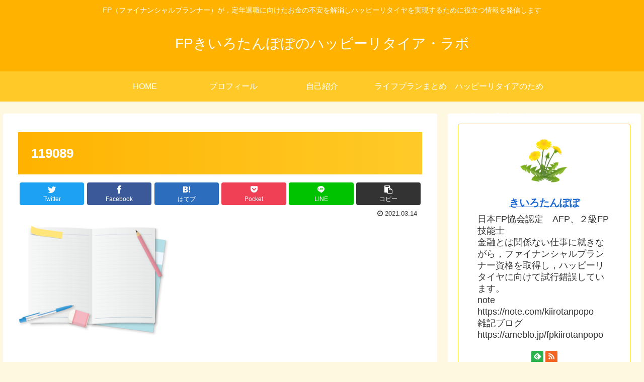

--- FILE ---
content_type: text/html; charset=utf-8
request_url: https://www.google.com/recaptcha/api2/aframe
body_size: 268
content:
<!DOCTYPE HTML><html><head><meta http-equiv="content-type" content="text/html; charset=UTF-8"></head><body><script nonce="EL5WZyzXKVWXfpuKedOs2w">/** Anti-fraud and anti-abuse applications only. See google.com/recaptcha */ try{var clients={'sodar':'https://pagead2.googlesyndication.com/pagead/sodar?'};window.addEventListener("message",function(a){try{if(a.source===window.parent){var b=JSON.parse(a.data);var c=clients[b['id']];if(c){var d=document.createElement('img');d.src=c+b['params']+'&rc='+(localStorage.getItem("rc::a")?sessionStorage.getItem("rc::b"):"");window.document.body.appendChild(d);sessionStorage.setItem("rc::e",parseInt(sessionStorage.getItem("rc::e")||0)+1);localStorage.setItem("rc::h",'1768662021581');}}}catch(b){}});window.parent.postMessage("_grecaptcha_ready", "*");}catch(b){}</script></body></html>